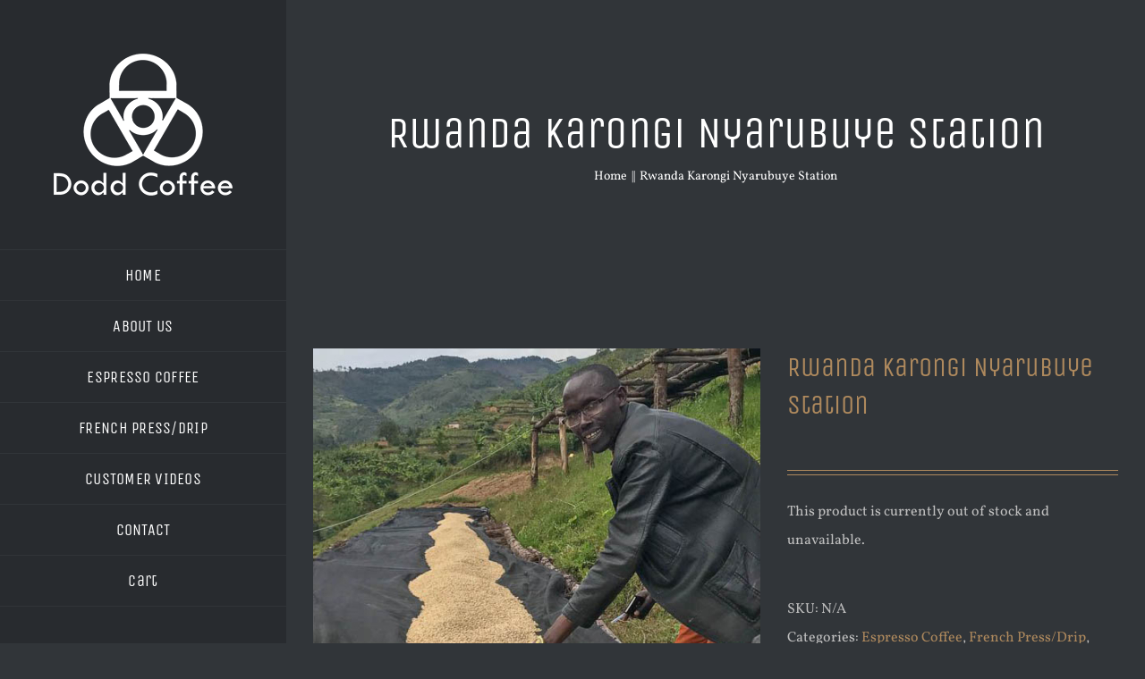

--- FILE ---
content_type: text/html; charset=UTF-8
request_url: https://www.doddcoffee.com/product/rwanda-karongi-nyarubuye-station-2/
body_size: 11077
content:
<!DOCTYPE html>
<html class="avada-html-layout-wide avada-html-header-position-left" lang="en-US" prefix="og: http://ogp.me/ns# fb: http://ogp.me/ns/fb#">
<head>
	<meta http-equiv="X-UA-Compatible" content="IE=edge" />
	<meta http-equiv="Content-Type" content="text/html; charset=utf-8"/>
	<meta name="viewport" content="width=device-width, initial-scale=1" />
	<title>Rwanda Karongi Nyarubuye Station &#8211; Dodd Coffee Company</title>
<meta name='robots' content='max-image-preview:large' />
<script>window._wca = window._wca || [];</script>
<link rel='dns-prefetch' href='//stats.wp.com' />
<link rel="alternate" type="application/rss+xml" title="Dodd Coffee Company &raquo; Feed" href="https://www.doddcoffee.com/feed/" />
<link rel="alternate" type="application/rss+xml" title="Dodd Coffee Company &raquo; Comments Feed" href="https://www.doddcoffee.com/comments/feed/" />
		
		
		
				
		<meta property="og:title" content="Rwanda Karongi Nyarubuye Station"/>
		<meta property="og:type" content="article"/>
		<meta property="og:url" content="https://www.doddcoffee.com/product/rwanda-karongi-nyarubuye-station-2/"/>
		<meta property="og:site_name" content="Dodd Coffee Company"/>
		<meta property="og:description" content="Farm Description
The Nyarubuye washing station site is located in Karongi, near the Nyarabuye National Forest. It&#039;s not far from other stations we buy from and as a newly built site, this is the first year we&#039;ve had the opportunity to buy their coffee. Altitude at the station is near 2000 meters, and the farmers in"/>

									<meta property="og:image" content="https://www.doddcoffee.com/wp-content/uploads/2022/10/dodd-coffee-rwanda-nyarubuye-station.jpg"/>
							<link rel='stylesheet' id='jetpack-videopress-video-block-view-css' href='https://www.doddcoffee.com/wp-content/plugins/jetpack/jetpack_vendor/automattic/jetpack-videopress/build/block-editor/blocks/video/view.css?minify=false&#038;ver=34ae973733627b74a14e' type='text/css' media='all' />
<link rel='stylesheet' id='mediaelement-css' href='https://www.doddcoffee.com/wp-includes/js/mediaelement/mediaelementplayer-legacy.min.css?ver=4.2.17' type='text/css' media='all' />
<link rel='stylesheet' id='wp-mediaelement-css' href='https://www.doddcoffee.com/wp-includes/js/mediaelement/wp-mediaelement.min.css?ver=6.3.1' type='text/css' media='all' />
<style id='woocommerce-inline-inline-css' type='text/css'>
.woocommerce form .form-row .required { visibility: visible; }
</style>
<link rel='stylesheet' id='fusion-dynamic-css-css' href='https://www.doddcoffee.com/wp-content/uploads/fusion-styles/e2f1e2f9c86cfb210d4b8b04be502271.min.css?ver=3.11.1' type='text/css' media='all' />
<link rel='stylesheet' id='jetpack_css-css' href='https://www.doddcoffee.com/wp-content/plugins/jetpack/css/jetpack.css?ver=12.4' type='text/css' media='all' />
<script type="text/template" id="tmpl-variation-template">
	<div class="woocommerce-variation-description">{{{ data.variation.variation_description }}}</div>
	<div class="woocommerce-variation-price">{{{ data.variation.price_html }}}</div>
	<div class="woocommerce-variation-availability">{{{ data.variation.availability_html }}}</div>
</script>
<script type="text/template" id="tmpl-unavailable-variation-template">
	<p>Sorry, this product is unavailable. Please choose a different combination.</p>
</script>
<script type='text/javascript' id='WCPAY_ASSETS-js-extra'>
/* <![CDATA[ */
var wcpayAssets = {"url":"https:\/\/www.doddcoffee.com\/wp-content\/plugins\/woocommerce-payments\/dist\/"};
/* ]]> */
</script>
<script defer type='text/javascript' src='https://stats.wp.com/s-202605.js' id='woocommerce-analytics-js'></script>
<link rel="https://api.w.org/" href="https://www.doddcoffee.com/wp-json/" /><link rel="alternate" type="application/json" href="https://www.doddcoffee.com/wp-json/wp/v2/product/1148" /><link rel="EditURI" type="application/rsd+xml" title="RSD" href="https://www.doddcoffee.com/xmlrpc.php?rsd" />
<meta name="generator" content="WordPress 6.3.1" />
<meta name="generator" content="WooCommerce 7.9.0" />
<link rel="canonical" href="https://www.doddcoffee.com/product/rwanda-karongi-nyarubuye-station-2/" />
<link rel='shortlink' href='https://www.doddcoffee.com/?p=1148' />
<link rel="alternate" type="application/json+oembed" href="https://www.doddcoffee.com/wp-json/oembed/1.0/embed?url=https%3A%2F%2Fwww.doddcoffee.com%2Fproduct%2Frwanda-karongi-nyarubuye-station-2%2F" />
<link rel="alternate" type="text/xml+oembed" href="https://www.doddcoffee.com/wp-json/oembed/1.0/embed?url=https%3A%2F%2Fwww.doddcoffee.com%2Fproduct%2Frwanda-karongi-nyarubuye-station-2%2F&#038;format=xml" />
<!-- Start Fluid Video Embeds Style Tag -->
<style type="text/css">
/* Fluid Video Embeds */
.fve-video-wrapper {
    position: relative;
    overflow: hidden;
    height: 0;
    background-color: transparent;
    padding-bottom: 56.25%;
    margin: 0.5em 0;
}
.fve-video-wrapper iframe,
.fve-video-wrapper object,
.fve-video-wrapper embed {
    position: absolute;
    display: block;
    top: 0;
    left: 0;
    width: 100%;
    height: 100%;
}
.fve-video-wrapper a.hyperlink-image {
    position: relative;
    display: none;
}
.fve-video-wrapper a.hyperlink-image img {
    position: relative;
    z-index: 2;
    width: 100%;
}
.fve-video-wrapper a.hyperlink-image .fve-play-button {
    position: absolute;
    left: 35%;
    top: 35%;
    right: 35%;
    bottom: 35%;
    z-index: 3;
    background-color: rgba(40, 40, 40, 0.75);
    background-size: 100% 100%;
    border-radius: 10px;
}
.fve-video-wrapper a.hyperlink-image:hover .fve-play-button {
    background-color: rgba(0, 0, 0, 0.85);
}
</style>
<!-- End Fluid Video Embeds Style Tag -->
	<style>img#wpstats{display:none}</style>
		<style type="text/css" id="css-fb-visibility">@media screen and (max-width: 640px){.fusion-no-small-visibility{display:none !important;}body .sm-text-align-center{text-align:center !important;}body .sm-text-align-left{text-align:left !important;}body .sm-text-align-right{text-align:right !important;}body .sm-flex-align-center{justify-content:center !important;}body .sm-flex-align-flex-start{justify-content:flex-start !important;}body .sm-flex-align-flex-end{justify-content:flex-end !important;}body .sm-mx-auto{margin-left:auto !important;margin-right:auto !important;}body .sm-ml-auto{margin-left:auto !important;}body .sm-mr-auto{margin-right:auto !important;}body .fusion-absolute-position-small{position:absolute;top:auto;width:100%;}.awb-sticky.awb-sticky-small{ position: sticky; top: var(--awb-sticky-offset,0); }}@media screen and (min-width: 641px) and (max-width: 1024px){.fusion-no-medium-visibility{display:none !important;}body .md-text-align-center{text-align:center !important;}body .md-text-align-left{text-align:left !important;}body .md-text-align-right{text-align:right !important;}body .md-flex-align-center{justify-content:center !important;}body .md-flex-align-flex-start{justify-content:flex-start !important;}body .md-flex-align-flex-end{justify-content:flex-end !important;}body .md-mx-auto{margin-left:auto !important;margin-right:auto !important;}body .md-ml-auto{margin-left:auto !important;}body .md-mr-auto{margin-right:auto !important;}body .fusion-absolute-position-medium{position:absolute;top:auto;width:100%;}.awb-sticky.awb-sticky-medium{ position: sticky; top: var(--awb-sticky-offset,0); }}@media screen and (min-width: 1025px){.fusion-no-large-visibility{display:none !important;}body .lg-text-align-center{text-align:center !important;}body .lg-text-align-left{text-align:left !important;}body .lg-text-align-right{text-align:right !important;}body .lg-flex-align-center{justify-content:center !important;}body .lg-flex-align-flex-start{justify-content:flex-start !important;}body .lg-flex-align-flex-end{justify-content:flex-end !important;}body .lg-mx-auto{margin-left:auto !important;margin-right:auto !important;}body .lg-ml-auto{margin-left:auto !important;}body .lg-mr-auto{margin-right:auto !important;}body .fusion-absolute-position-large{position:absolute;top:auto;width:100%;}.awb-sticky.awb-sticky-large{ position: sticky; top: var(--awb-sticky-offset,0); }}</style>	<noscript><style>.woocommerce-product-gallery{ opacity: 1 !important; }</style></noscript>
	<link rel="icon" href="https://www.doddcoffee.com/wp-content/uploads/2020/04/cropped-dodd-coffee-favicon-32x32.jpg" sizes="32x32" />
<link rel="icon" href="https://www.doddcoffee.com/wp-content/uploads/2020/04/cropped-dodd-coffee-favicon-192x192.jpg" sizes="192x192" />
<link rel="apple-touch-icon" href="https://www.doddcoffee.com/wp-content/uploads/2020/04/cropped-dodd-coffee-favicon-180x180.jpg" />
<meta name="msapplication-TileImage" content="https://www.doddcoffee.com/wp-content/uploads/2020/04/cropped-dodd-coffee-favicon-270x270.jpg" />
		<script type="text/javascript">
			var doc = document.documentElement;
			doc.setAttribute( 'data-useragent', navigator.userAgent );
		</script>
		
	</head>

<body class="product-template-default single single-product postid-1148 theme-doddcoffee woocommerce woocommerce-page woocommerce-no-js fusion-image-hovers fusion-pagination-sizing fusion-button_type-flat fusion-button_span-yes fusion-button_gradient-linear avada-image-rollover-circle-yes avada-image-rollover-yes avada-image-rollover-direction-left awbh-left fusion-body ltr no-tablet-sticky-header no-mobile-sticky-header fusion-disable-outline fusion-sub-menu-fade mobile-logo-pos-center layout-wide-mode avada-has-boxed-modal-shadow-none layout-scroll-offset-full avada-has-zero-margin-offset-top side-header side-header-left menu-text-align-center fusion-woo-product-design-classic fusion-woo-shop-page-columns-4 fusion-woo-related-columns-4 fusion-woo-archive-page-columns-3 avada-has-woo-gallery-disabled woo-sale-badge-circle woo-outofstock-badge-top_bar mobile-menu-design-modern fusion-show-pagination-text fusion-header-layout-v1 avada-responsive avada-footer-fx-none avada-menu-highlight-style-bar fusion-search-form-classic fusion-main-menu-search-dropdown fusion-avatar-square avada-dropdown-styles avada-blog-layout-timeline avada-blog-archive-layout-timeline avada-header-shadow-no avada-menu-icon-position-left avada-has-megamenu-shadow avada-has-mainmenu-dropdown-divider avada-has-pagetitle-bg-full avada-has-100-footer avada-has-breadcrumb-mobile-hidden avada-has-titlebar-bar_and_content avada-has-pagination-padding avada-flyout-menu-direction-fade avada-ec-views-v1" data-awb-post-id="1148">
		<a class="skip-link screen-reader-text" href="#content">Skip to content</a>

	<div id="boxed-wrapper">
		
		<div id="wrapper" class="fusion-wrapper">
			<div id="home" style="position:relative;top:-1px;"></div>
												<div class="fusion-tb-header" id="side-header"><div class="fusion-sticky-container awb-sticky-content side-header-wrapper" data-sticky-large-visibility="1" ><div class="fusion-fullwidth fullwidth-box fusion-builder-row-1 fusion-flex-container nonhundred-percent-fullwidth non-hundred-percent-height-scrolling fusion-custom-z-index" style="--awb-border-radius-top-left:0px;--awb-border-radius-top-right:0px;--awb-border-radius-bottom-right:0px;--awb-border-radius-bottom-left:0px;--awb-z-index:9999;--awb-padding-top:0px;--awb-padding-right:0px;--awb-padding-bottom:0px;--awb-padding-left:0px;--awb-padding-top-medium:15px;--awb-padding-right-medium:25px;--awb-padding-bottom-medium:15px;--awb-padding-left-medium:25px;--awb-background-color:hsla(var(--awb-color7-h),var(--awb-color7-s),calc(var(--awb-color7-l) - 4%),var(--awb-color7-a));--awb-flex-wrap:wrap;" ><div class="fusion-builder-row fusion-row fusion-flex-align-items-center fusion-flex-content-wrap" style="max-width:1216.8px;margin-left: calc(-4% / 2 );margin-right: calc(-4% / 2 );"><div class="fusion-layout-column fusion_builder_column fusion-builder-column-0 fusion_builder_column_1_1 1_1 fusion-flex-column fusion-no-small-visibility fusion-no-medium-visibility" style="--awb-padding-top:60px;--awb-padding-right:60px;--awb-padding-bottom:60px;--awb-padding-left:60px;--awb-bg-size:cover;--awb-border-color:var(--awb-color7);--awb-border-bottom:1px;--awb-border-style:solid;--awb-width-large:100%;--awb-margin-top-large:0px;--awb-spacing-right-large:1.92%;--awb-margin-bottom-large:0px;--awb-spacing-left-large:1.92%;--awb-width-medium:100%;--awb-order-medium:0;--awb-spacing-right-medium:1.92%;--awb-spacing-left-medium:1.92%;--awb-width-small:100%;--awb-order-small:0;--awb-spacing-right-small:1.92%;--awb-spacing-left-small:1.92%;"><div class="fusion-column-wrapper fusion-column-has-shadow fusion-flex-justify-content-flex-start fusion-content-layout-column"><div class="fusion-image-element md-text-align-left sm-text-align-left" style="text-align:center;--awb-max-width:200px;--awb-caption-title-font-family:var(--h2_typography-font-family);--awb-caption-title-font-weight:var(--h2_typography-font-weight);--awb-caption-title-font-style:var(--h2_typography-font-style);--awb-caption-title-size:var(--h2_typography-font-size);--awb-caption-title-transform:var(--h2_typography-text-transform);--awb-caption-title-line-height:var(--h2_typography-line-height);--awb-caption-title-letter-spacing:var(--h2_typography-letter-spacing);"><span class=" fusion-imageframe imageframe-none imageframe-1 hover-type-none"><a class="fusion-no-lightbox" href="https://www.doddcoffee.com/" target="_self" aria-label="new logo white 200"><img decoding="async" width="200" height="159" src="https://www.doddcoffee.com/wp-content/uploads/2022/10/new-logo-white-200.png" alt class="img-responsive wp-image-6136 disable-lazyload"/></a></span></div></div></div><div class="fusion-layout-column fusion_builder_column fusion-builder-column-1 fusion_builder_column_1_1 1_1 fusion-flex-column fusion-no-large-visibility" style="--awb-padding-top:0px;--awb-padding-right:0px;--awb-padding-bottom:0px;--awb-padding-left:0px;--awb-bg-size:cover;--awb-width-large:100%;--awb-margin-top-large:0px;--awb-spacing-right-large:1.92%;--awb-margin-bottom-large:0px;--awb-spacing-left-large:1.92%;--awb-width-medium:75%;--awb-order-medium:0;--awb-spacing-right-medium:2.56%;--awb-spacing-left-medium:2.56%;--awb-width-small:75%;--awb-order-small:0;--awb-spacing-right-small:2.56%;--awb-spacing-left-small:2.56%;"><div class="fusion-column-wrapper fusion-column-has-shadow fusion-flex-justify-content-flex-start fusion-content-layout-column"><div class="fusion-image-element md-text-align-left sm-text-align-left" style="text-align:center;--awb-max-width:200px;--awb-caption-title-font-family:var(--h2_typography-font-family);--awb-caption-title-font-weight:var(--h2_typography-font-weight);--awb-caption-title-font-style:var(--h2_typography-font-style);--awb-caption-title-size:var(--h2_typography-font-size);--awb-caption-title-transform:var(--h2_typography-text-transform);--awb-caption-title-line-height:var(--h2_typography-line-height);--awb-caption-title-letter-spacing:var(--h2_typography-letter-spacing);"><span class=" fusion-imageframe imageframe-none imageframe-2 hover-type-none"><a class="fusion-no-lightbox" href="https://www.doddcoffee.com/" target="_self" aria-label="new logo white 200"><img decoding="async" width="200" height="159" src="https://www.doddcoffee.com/wp-content/uploads/2022/10/new-logo-white-200.png" alt class="img-responsive wp-image-6136 disable-lazyload"/></a></span></div></div></div><div class="fusion-layout-column fusion_builder_column fusion-builder-column-2 fusion_builder_column_1_1 1_1 fusion-flex-column" style="--awb-padding-top:0px;--awb-padding-right:0px;--awb-padding-bottom:0px;--awb-padding-left:0px;--awb-bg-size:cover;--awb-border-color:var(--awb-color7);--awb-border-style:solid;--awb-width-large:100%;--awb-margin-top-large:0px;--awb-spacing-right-large:1.92%;--awb-margin-bottom-large:0px;--awb-spacing-left-large:1.92%;--awb-width-medium:25%;--awb-order-medium:0;--awb-spacing-right-medium:7.68%;--awb-spacing-left-medium:7.68%;--awb-width-small:25%;--awb-order-small:0;--awb-spacing-right-small:7.68%;--awb-spacing-left-small:7.68%;"><div class="fusion-column-wrapper fusion-column-has-shadow fusion-flex-justify-content-flex-start fusion-content-layout-column"><nav class="awb-menu awb-menu_column awb-menu_em-hover mobile-mode-collapse-to-button awb-menu_icons-left awb-menu_dc-yes mobile-trigger-fullwidth-off awb-menu_mobile-toggle awb-menu_indent-center mobile-size-full-absolute loading mega-menu-loading awb-menu_desktop awb-menu_dropdown awb-menu_expand-right awb-menu_transition-fade" style="--awb-font-size:18px;--awb-text-transform:var(--awb-typography3-text-transform);--awb-gap:0px;--awb-justify-content:center;--awb-items-padding-top:10px;--awb-items-padding-right:60px;--awb-items-padding-bottom:10px;--awb-items-padding-left:60px;--awb-border-color:var(--awb-color7);--awb-border-bottom:1px;--awb-color:var(--awb-color1);--awb-letter-spacing:var(--awb-typography3-letter-spacing);--awb-active-color:var(--awb-color4);--awb-active-border-bottom:1px;--awb-active-border-color:var(--awb-color7);--awb-submenu-sep-color:rgba(255,255,255,0);--awb-submenu-border-radius-top-left:3px;--awb-submenu-border-radius-top-right:3px;--awb-submenu-border-radius-bottom-right:3px;--awb-submenu-border-radius-bottom-left:3px;--awb-submenu-active-bg:var(--awb-color4);--awb-submenu-active-color:var(--awb-color1);--awb-submenu-text-transform:none;--awb-icons-color:var(--awb-color1);--awb-main-justify-content:center;--awb-mobile-nav-button-align-hor:flex-end;--awb-mobile-nav-items-height:75;--awb-mobile-active-bg:var(--awb-color4);--awb-mobile-active-color:var(--awb-color1);--awb-mobile-trigger-font-size:40px;--awb-trigger-padding-top:0px;--awb-trigger-padding-right:0px;--awb-trigger-padding-bottom:0px;--awb-trigger-padding-left:0px;--awb-mobile-trigger-color:var(--awb-color1);--awb-mobile-trigger-background-color:rgba(255,255,255,0);--awb-mobile-nav-trigger-bottom-margin:35px;--awb-mobile-sep-color:hsla(var(--awb-color3-h),var(--awb-color3-s),calc( var(--awb-color3-l) + 13% ),var(--awb-color3-a));--awb-mobile-justify:center;--awb-mobile-caret-left:auto;--awb-mobile-caret-right:0;--awb-box-shadow:0px 5px 10px 0px var(--awb-color2);;--awb-fusion-font-family-typography:var(--awb-typography3-font-family);--awb-fusion-font-weight-typography:var(--awb-typography3-font-weight);--awb-fusion-font-style-typography:var(--awb-typography3-font-style);--awb-fusion-font-family-submenu-typography:inherit;--awb-fusion-font-style-submenu-typography:normal;--awb-fusion-font-weight-submenu-typography:400;--awb-fusion-font-family-mobile-typography:inherit;--awb-fusion-font-style-mobile-typography:normal;--awb-fusion-font-weight-mobile-typography:400;" aria-label="Menu" data-breakpoint="1024" data-count="0" data-transition-type="fade" data-transition-time="300"><button type="button" class="awb-menu__m-toggle awb-menu__m-toggle_no-text" aria-expanded="false" aria-controls="menu-cleaning-services-main-menu"><span class="awb-menu__m-toggle-inner"><span class="collapsed-nav-text"><span class="screen-reader-text">Toggle Navigation</span></span><span class="awb-menu__m-collapse-icon awb-menu__m-collapse-icon_no-text"><span class="awb-menu__m-collapse-icon-open awb-menu__m-collapse-icon-open_no-text cafe-menu"></span><span class="awb-menu__m-collapse-icon-close awb-menu__m-collapse-icon-close_no-text cafe-close"></span></span></span></button><ul id="menu-main-menu" class="fusion-menu awb-menu__main-ul awb-menu__main-ul_column"><li  id="menu-item-6175"  class="menu-item menu-item-type-post_type menu-item-object-page menu-item-home menu-item-6175 awb-menu__li awb-menu__main-li awb-menu__main-li_regular"  data-item-id="6175"><span class="awb-menu__main-background-default awb-menu__main-background-default_fade"></span><span class="awb-menu__main-background-active awb-menu__main-background-active_fade"></span><a  href="https://www.doddcoffee.com/" class="awb-menu__main-a awb-menu__main-a_regular"><span class="menu-text">HOME</span></a></li><li  id="menu-item-6152"  class="menu-item menu-item-type-post_type menu-item-object-page menu-item-6152 awb-menu__li awb-menu__main-li awb-menu__main-li_regular"  data-item-id="6152"><span class="awb-menu__main-background-default awb-menu__main-background-default_fade"></span><span class="awb-menu__main-background-active awb-menu__main-background-active_fade"></span><a  href="https://www.doddcoffee.com/about-us/" class="awb-menu__main-a awb-menu__main-a_regular"><span class="menu-text">ABOUT US</span></a></li><li  id="menu-item-6154"  class="menu-item menu-item-type-custom menu-item-object-custom menu-item-6154 awb-menu__li awb-menu__main-li awb-menu__main-li_regular"  data-item-id="6154"><span class="awb-menu__main-background-default awb-menu__main-background-default_fade"></span><span class="awb-menu__main-background-active awb-menu__main-background-active_fade"></span><a  href="https://www.doddcoffee.com/product-category/single-origin-coffee/espresso-coffee/" class="awb-menu__main-a awb-menu__main-a_regular"><span class="menu-text">ESPRESSO COFFEE</span></a></li><li  id="menu-item-6155"  class="menu-item menu-item-type-custom menu-item-object-custom menu-item-6155 awb-menu__li awb-menu__main-li awb-menu__main-li_regular"  data-item-id="6155"><span class="awb-menu__main-background-default awb-menu__main-background-default_fade"></span><span class="awb-menu__main-background-active awb-menu__main-background-active_fade"></span><a  href="https://www.doddcoffee.com/product-category/single-origin-coffee/french-press-drip/" class="awb-menu__main-a awb-menu__main-a_regular"><span class="menu-text">FRENCH PRESS/DRIP</span></a></li><li  id="menu-item-6176"  class="menu-item menu-item-type-post_type menu-item-object-page menu-item-6176 awb-menu__li awb-menu__main-li awb-menu__main-li_regular"  data-item-id="6176"><span class="awb-menu__main-background-default awb-menu__main-background-default_fade"></span><span class="awb-menu__main-background-active awb-menu__main-background-active_fade"></span><a  href="https://www.doddcoffee.com/customer-videos/" class="awb-menu__main-a awb-menu__main-a_regular"><span class="menu-text">CUSTOMER VIDEOS</span></a></li><li  id="menu-item-6153"  class="menu-item menu-item-type-post_type menu-item-object-page menu-item-6153 awb-menu__li awb-menu__main-li awb-menu__main-li_regular"  data-item-id="6153"><span class="awb-menu__main-background-default awb-menu__main-background-default_fade"></span><span class="awb-menu__main-background-active awb-menu__main-background-active_fade"></span><a  href="https://www.doddcoffee.com/contact/" class="awb-menu__main-a awb-menu__main-a_regular"><span class="menu-text">CONTACT</span></a></li><li  id="menu-item-6191"  class="menu-item menu-item-type-post_type menu-item-object-page menu-item-6191 awb-menu__li awb-menu__main-li awb-menu__main-li_regular"  data-item-id="6191"><span class="awb-menu__main-background-default awb-menu__main-background-default_fade"></span><span class="awb-menu__main-background-active awb-menu__main-background-active_fade"></span><a  href="https://www.doddcoffee.com/cart/" class="awb-menu__main-a awb-menu__main-a_regular"><span class="menu-text">Cart</span></a></li></ul></nav></div></div><div class="fusion-layout-column fusion_builder_column fusion-builder-column-3 fusion_builder_column_1_1 1_1 fusion-flex-column fusion-no-small-visibility fusion-no-medium-visibility" style="--awb-padding-top:12vh;--awb-padding-bottom:12vh;--awb-bg-size:cover;--awb-width-large:100%;--awb-margin-top-large:0px;--awb-spacing-right-large:1.92%;--awb-margin-bottom-large:0px;--awb-spacing-left-large:1.92%;--awb-width-medium:100%;--awb-order-medium:0;--awb-spacing-right-medium:1.92%;--awb-spacing-left-medium:1.92%;--awb-width-small:100%;--awb-order-small:0;--awb-spacing-right-small:1.92%;--awb-spacing-left-small:1.92%;"><div class="fusion-column-wrapper fusion-column-has-shadow fusion-flex-justify-content-flex-start fusion-content-layout-column"><div class="fusion-social-links fusion-social-links-1" style="--awb-margin-top:0px;--awb-margin-right:0px;--awb-margin-bottom:0px;--awb-margin-left:0px;--awb-alignment:center;--awb-box-border-top:0px;--awb-box-border-right:0px;--awb-box-border-bottom:0px;--awb-box-border-left:0px;--awb-icon-colors-hover:var(--awb-color1);--awb-box-colors-hover:var(--awb-color7);--awb-box-border-color:var(--awb-color3);--awb-box-border-color-hover:var(--awb-color4);"><div class="fusion-social-networks boxed-icons color-type-custom"><div class="fusion-social-networks-wrapper"><a class="fusion-social-network-icon fusion-tooltip fusion-facebook awb-icon-facebook" style="color:var(--awb-color6);font-size:18px;width:18px;background-color:var(--awb-color7);border-color:var(--awb-color7);border-radius:50%;" data-placement="top" data-title="Facebook" data-toggle="tooltip" title="Facebook" aria-label="facebook" target="_blank" rel="noopener noreferrer" href="https://www.facebook.com/DoddCoffee/"></a><a class="fusion-social-network-icon fusion-tooltip fusion-instagram awb-icon-instagram" style="color:var(--awb-color6);font-size:18px;width:18px;background-color:var(--awb-color7);border-color:var(--awb-color7);border-radius:50%;" data-placement="top" data-title="Instagram" data-toggle="tooltip" title="Instagram" aria-label="instagram" target="_blank" rel="noopener noreferrer" href="https://www.instagram.com/doddcoffee/"></a><a class="fusion-social-network-icon fusion-tooltip fusion-youtube awb-icon-youtube" style="color:var(--awb-color6);font-size:18px;width:18px;background-color:var(--awb-color7);border-color:var(--awb-color7);border-radius:50%;" data-placement="top" data-title="YouTube" data-toggle="tooltip" title="YouTube" aria-label="youtube" target="_blank" rel="noopener noreferrer" href="https://www.youtube.com/user/DoddCoffee"></a></div></div></div></div></div></div></div>
</div></div>		<div id="sliders-container" class="fusion-slider-visibility">
					</div>
											
			<section class="avada-page-titlebar-wrapper" aria-label="Page Title Bar">
	<div class="fusion-page-title-bar fusion-page-title-bar-none fusion-page-title-bar-center">
		<div class="fusion-page-title-row">
			<div class="fusion-page-title-wrapper">
				<div class="fusion-page-title-captions">

																							<h1 class="entry-title">Rwanda Karongi Nyarubuye Station</h1>

											
																		<div class="fusion-page-title-secondary">
								<nav class="fusion-breadcrumbs" ara-label="Breadcrumb"><ol class="awb-breadcrumb-list"><li class="fusion-breadcrumb-item awb-breadcrumb-sep" ><a href="https://www.doddcoffee.com" class="fusion-breadcrumb-link"><span >Home</span></a></li><li class="fusion-breadcrumb-item"  aria-current="page"><span  class="breadcrumb-leaf">Rwanda Karongi Nyarubuye Station</span></li></ol></nav>							</div>
											
				</div>

				
			</div>
		</div>
	</div>
</section>

						<main id="main" class="clearfix ">
				<div class="fusion-row" style="">

			<div class="woocommerce-container">
			<section id="content" class="" style="width: 100%;">
		
					
			<div class="woocommerce-notices-wrapper"></div><div id="product-1148" class="product type-product post-1148 status-publish first outofstock product_cat-espresso-coffee product_cat-french-press-drip product_cat-single-origin-coffee has-post-thumbnail purchasable product-type-variable product-grid-view">

	<div class="avada-single-product-gallery-wrapper avada-product-images-global avada-product-images-thumbnails-bottom">
<div class="woocommerce-product-gallery woocommerce-product-gallery--with-images woocommerce-product-gallery--columns-4 images avada-product-gallery" data-columns="4" style="opacity: 0; transition: opacity .25s ease-in-out;">
	<div class="woocommerce-product-gallery__wrapper">
		<div data-thumb="https://www.doddcoffee.com/wp-content/uploads/2022/10/dodd-coffee-rwanda-nyarubuye-station-200x200.jpg" data-thumb-alt="" class="woocommerce-product-gallery__image"><a href="https://www.doddcoffee.com/wp-content/uploads/2022/10/dodd-coffee-rwanda-nyarubuye-station.jpg"><img width="561" height="561" src="https://www.doddcoffee.com/wp-content/uploads/2022/10/dodd-coffee-rwanda-nyarubuye-station.jpg" class="wp-post-image lazyload" alt="" decoding="async" title="dodd-coffee-rwanda-nyarubuye-station.jpg" data-caption="" data-src="https://www.doddcoffee.com/wp-content/uploads/2022/10/dodd-coffee-rwanda-nyarubuye-station.jpg" data-large_image="https://www.doddcoffee.com/wp-content/uploads/2022/10/dodd-coffee-rwanda-nyarubuye-station.jpg" data-large_image_width="561" data-large_image_height="561" srcset="data:image/svg+xml,%3Csvg%20xmlns%3D%27http%3A%2F%2Fwww.w3.org%2F2000%2Fsvg%27%20width%3D%27561%27%20height%3D%27561%27%20viewBox%3D%270%200%20561%20561%27%3E%3Crect%20width%3D%27561%27%20height%3D%27561%27%20fill-opacity%3D%220%22%2F%3E%3C%2Fsvg%3E" data-orig-src="https://www.doddcoffee.com/wp-content/uploads/2022/10/dodd-coffee-rwanda-nyarubuye-station.jpg" data-srcset="https://www.doddcoffee.com/wp-content/uploads/2022/10/dodd-coffee-rwanda-nyarubuye-station-66x66.jpg 66w, https://www.doddcoffee.com/wp-content/uploads/2022/10/dodd-coffee-rwanda-nyarubuye-station-150x150.jpg 150w, https://www.doddcoffee.com/wp-content/uploads/2022/10/dodd-coffee-rwanda-nyarubuye-station-200x200.jpg 200w, https://www.doddcoffee.com/wp-content/uploads/2022/10/dodd-coffee-rwanda-nyarubuye-station-300x300.jpg 300w, https://www.doddcoffee.com/wp-content/uploads/2022/10/dodd-coffee-rwanda-nyarubuye-station-400x400.jpg 400w, https://www.doddcoffee.com/wp-content/uploads/2022/10/dodd-coffee-rwanda-nyarubuye-station-500x500.jpg 500w, https://www.doddcoffee.com/wp-content/uploads/2022/10/dodd-coffee-rwanda-nyarubuye-station.jpg 561w" data-sizes="auto" /></a><a class="avada-product-gallery-lightbox-trigger" href="https://www.doddcoffee.com/wp-content/uploads/2022/10/dodd-coffee-rwanda-nyarubuye-station.jpg" data-rel="iLightbox[]" alt="" data-title="dodd-coffee-rwanda-nyarubuye-station.jpg" title="dodd-coffee-rwanda-nyarubuye-station.jpg" data-caption=""></a></div>	</div>
</div>
</div>

	<div class="summary entry-summary">
		<div class="summary-container"><h2 itemprop="name" class="product_title entry-title">Rwanda Karongi Nyarubuye Station</h2>
<p class="price"></p>
<div class="avada-availability">
	<p class="stock out-of-stock">Out of stock</p></div>
<div class="product-border fusion-separator sep-"></div>

<form class="variations_form cart" action="https://www.doddcoffee.com/product/rwanda-karongi-nyarubuye-station-2/" method="post" enctype='multipart/form-data' data-product_id="1148" data-product_variations="[]">
	
			<p class="stock out-of-stock">This product is currently out of stock and unavailable.</p>
	
	</form>

<div id="payment-method-message"></div><p class="first-payment-date"><small></small></p><div class="product_meta">

	
	
		<span class="sku_wrapper">SKU: <span class="sku">N/A</span></span>

	
	<span class="posted_in">Categories: <a href="https://www.doddcoffee.com/product-category/single-origin-coffee/espresso-coffee/" rel="tag">Espresso Coffee</a>, <a href="https://www.doddcoffee.com/product-category/single-origin-coffee/french-press-drip/" rel="tag">French Press/Drip</a>, <a href="https://www.doddcoffee.com/product-category/single-origin-coffee/" rel="tag">Single Origin Coffee</a></span>
	
	
</div>
</div>	</div>

	
	<div class="woocommerce-tabs wc-tabs-wrapper">
		<ul class="tabs wc-tabs" role="tablist">
							<li class="description_tab" id="tab-title-description" role="tab" aria-controls="tab-description">
					<a href="#tab-description">
						Description					</a>
				</li>
							<li class="additional_information_tab" id="tab-title-additional_information" role="tab" aria-controls="tab-additional_information">
					<a href="#tab-additional_information">
						Additional information					</a>
				</li>
					</ul>
					<div class="woocommerce-Tabs-panel woocommerce-Tabs-panel--description panel entry-content wc-tab" id="tab-description" role="tabpanel" aria-labelledby="tab-title-description">
				
<div class="post-content">
		  <h3 class="fusion-woocommerce-tab-title">Description</h3>
	
	<h3>Farm Description</h3>
<p>The Nyarubuye washing station site is located in Karongi, near the Nyarabuye National Forest. It&#8217;s not far from other stations we buy from and as a newly built site, this is the first year we&#8217;ve had the opportunity to buy their coffee. Altitude at the station is near 2000 meters, and the farmers in the surrounding growing areas have coffee planted much higher. Like much of Rwanda, the coffee is Bourbon, and the station employs double fermentation, which lends to this fairly refined cup. The coffee is hand sorted all along the way too &#8211; starting with whole cherry, then wet parchment where certain defects are easiest to spot, then the dry parchment &#8211; which also helps to produce an amazingly consistent coffee from one cup to the next.</p>
<h3>Cupping Notes</h3>
<p>The dry fragrance of Nyarubuye Station has dark brown cane sugar sweetness, that when adding hot water culminates in a brown sugar cookie aroma. The coffee exhibits a sound base of dark sugary sweetness from aromatics on into the brewed coffee, one that translates best in middle roasting. My drip roast had a flavor of almond brittle candy (heavier on the toffee than nut), along with a creamy caramel pudding note. Hints of roasted barley and cardamom spice come up after the coffee cools a bit, as well as an aromatic woodiness, but these are more background finishing accents than focal points. Espresso roasts see a balanced interplay of caramel and cocoa powder flavors come together, and are bolstered by weightier body than my lighter roasts. Overall, sweet and bittering coffee flavors are the most balanced in the drip coffee.</p>
</div>
			</div>
					<div class="woocommerce-Tabs-panel woocommerce-Tabs-panel--additional_information panel entry-content wc-tab" id="tab-additional_information" role="tabpanel" aria-labelledby="tab-title-additional_information">
				
	<h3 class="fusion-woocommerce-tab-title">Additional information</h3>

<table class="woocommerce-product-attributes shop_attributes">
			<tr class="woocommerce-product-attributes-item woocommerce-product-attributes-item--attribute_pa_roast-type">
			<th class="woocommerce-product-attributes-item__label">Roast Type</th>
			<td class="woocommerce-product-attributes-item__value"><p>Espresso, French Press/Drip</p>
</td>
		</tr>
	</table>
			</div>
		
			</div>

<div class="fusion-clearfix"></div>

		<ul class="social-share clearfix">
		<li class="facebook">
			<a class="fusion-facebook-sharer-icon" href="https://www.facebook.com/sharer.php?u=https%3A%2F%2Fwww.doddcoffee.com%2Fproduct%2Frwanda-karongi-nyarubuye-station-2%2F" target="_blank" rel="noopener noreferrer">
				<i class="fontawesome-icon medium circle-yes awb-icon-facebook" aria-hidden="true"></i>
				<div class="fusion-woo-social-share-text">
					<span>Share On Facebook</span>
				</div>
			</a>
		</li>
		<li class="twitter">
			<a href="https://twitter.com/share?text=Rwanda Karongi Nyarubuye Station&amp;url=https%3A%2F%2Fwww.doddcoffee.com%2Fproduct%2Frwanda-karongi-nyarubuye-station-2%2F" target="_blank" rel="noopener noreferrer">
				<i class="fontawesome-icon medium circle-yes awb-icon-twitter" aria-hidden="true"></i>
				<div class="fusion-woo-social-share-text">
					<span>Tweet This Product</span>
				</div>
			</a>
		</li>
		<li class="pinterest">
						<a href="http://pinterest.com/pin/create/button/?url=https%3A%2F%2Fwww.doddcoffee.com%2Fproduct%2Frwanda-karongi-nyarubuye-station-2%2F&amp;description=Rwanda%20Karongi%20Nyarubuye%20Station&amp;media=https%3A%2F%2Fwww.doddcoffee.com%2Fwp-content%2Fuploads%2F2022%2F10%2Fdodd-coffee-rwanda-nyarubuye-station.jpg" target="_blank" rel="noopener noreferrer">
				<i class="fontawesome-icon medium circle-yes awb-icon-pinterest" aria-hidden="true"></i>
				<div class="fusion-woo-social-share-text">
					<span>Pin This Product</span>
				</div>
			</a>
		</li>
		<li class="email">
			<a href="mailto:?subject=Rwanda%20Karongi%20Nyarubuye%20Station&body=https://www.doddcoffee.com/product/rwanda-karongi-nyarubuye-station-2/" target="_blank" rel="noopener noreferrer">
				<i class="fontawesome-icon medium circle-yes awb-icon-mail" aria-hidden="true"></i>
				<div class="fusion-woo-social-share-text">
					<span>Email This Product</span>
				</div>
			</a>
		</li>
	</ul>
<div class="fusion-clearfix"></div>
	<section class="related products">

					<h2>Related products</h2>
				
		<ul class="products clearfix products-4">

			
					<li class="product type-product post-1242 status-publish first instock product_cat-espresso-coffee product_cat-french-press-drip product_cat-single-origin-coffee has-post-thumbnail purchasable product-type-variable product-grid-view">
	<div class="fusion-product-wrapper">
<a href="https://www.doddcoffee.com/product/colombia-inza-veredas-vecinas-3/" class="product-images" aria-label="Colombia Inzá Veredas Vecinas">

<div class="featured-image">
		<img width="500" height="500" src="https://www.doddcoffee.com/wp-content/uploads/2022/10/dodd-coffee-colombia-inza-veredas-vecinas-2-500x500.jpg" class="attachment-woocommerce_thumbnail size-woocommerce_thumbnail lazyload wp-post-image" alt="" decoding="async" fetchpriority="high" srcset="data:image/svg+xml,%3Csvg%20xmlns%3D%27http%3A%2F%2Fwww.w3.org%2F2000%2Fsvg%27%20width%3D%27600%27%20height%3D%27600%27%20viewBox%3D%270%200%20600%20600%27%3E%3Crect%20width%3D%27600%27%20height%3D%27600%27%20fill-opacity%3D%220%22%2F%3E%3C%2Fsvg%3E" data-orig-src="https://www.doddcoffee.com/wp-content/uploads/2022/10/dodd-coffee-colombia-inza-veredas-vecinas-2-500x500.jpg" data-srcset="https://www.doddcoffee.com/wp-content/uploads/2022/10/dodd-coffee-colombia-inza-veredas-vecinas-2-66x66.jpg 66w, https://www.doddcoffee.com/wp-content/uploads/2022/10/dodd-coffee-colombia-inza-veredas-vecinas-2-150x150.jpg 150w, https://www.doddcoffee.com/wp-content/uploads/2022/10/dodd-coffee-colombia-inza-veredas-vecinas-2-200x200.jpg 200w, https://www.doddcoffee.com/wp-content/uploads/2022/10/dodd-coffee-colombia-inza-veredas-vecinas-2-300x300.jpg 300w, https://www.doddcoffee.com/wp-content/uploads/2022/10/dodd-coffee-colombia-inza-veredas-vecinas-2-400x400.jpg 400w, https://www.doddcoffee.com/wp-content/uploads/2022/10/dodd-coffee-colombia-inza-veredas-vecinas-2-500x500.jpg 500w, https://www.doddcoffee.com/wp-content/uploads/2022/10/dodd-coffee-colombia-inza-veredas-vecinas-2.jpg 600w" data-sizes="auto" />
						<div class="cart-loading"><i class="awb-icon-spinner" aria-hidden="true"></i></div>
			</div>
</a>
<div class="fusion-product-content">
	<div class="product-details">
		<div class="product-details-container">
<h3 class="product-title">
	<a href="https://www.doddcoffee.com/product/colombia-inza-veredas-vecinas-3/">
		Colombia Inzá Veredas Vecinas	</a>
</h3>
<div class="fusion-price-rating">

	<span class="price"><span class="woocommerce-Price-amount amount"><bdi><span class="woocommerce-Price-currencySymbol">&#36;</span>15.00</bdi></span></span>
		</div>
	</div>
</div>


	<div class="product-buttons">
		<div class="fusion-content-sep sep-double sep-solid"></div>
		<div class="product-buttons-container clearfix">
<a href="https://www.doddcoffee.com/product/colombia-inza-veredas-vecinas-3/" data-quantity="1" class="button product_type_variable add_to_cart_button" data-product_id="1242" data-product_sku="" aria-label="Select options for &ldquo;Colombia Inzá Veredas Vecinas&rdquo;" rel="nofollow">Select options</a>
<a href="https://www.doddcoffee.com/product/colombia-inza-veredas-vecinas-3/" class="show_details_button">
	Details</a>


	</div>
	</div>

	</div> </div>
</li>

			
		</ul>

	</section>
	</div>


		
	
	</section>
</div>

	
						<div class="fusion-woocommerce-quick-view-overlay"></div>
<div class="fusion-woocommerce-quick-view-container quick-view woocommerce">
	<script type="text/javascript">
		var quickViewNonce =  '24e8824205';
	</script>

	<div class="fusion-wqv-close">
		<button type="button"><span class="screen-reader-text">Close product quick view</span>&times;</button>
	</div>

	<div class="fusion-wqv-loader product">
		<h2 class="product_title entry-title">Title</h2>
		<div class="fusion-price-rating">
			<div class="price"></div>
			<div class="star-rating"></div>
		</div>
		<div class="fusion-slider-loading"></div>
	</div>

	<div class="fusion-wqv-preview-image"></div>

	<div class="fusion-wqv-content">
		<div class="product">
			<div class="woocommerce-product-gallery"></div>

			<div class="summary entry-summary scrollable">
				<div class="summary-content"></div>
			</div>
		</div>
	</div>
</div>

					</div>  <!-- fusion-row -->
				</main>  <!-- #main -->
				
				
								
					<div class="fusion-tb-footer fusion-footer"><div class="fusion-footer-widget-area fusion-widget-area"><div class="fusion-fullwidth fullwidth-box fusion-builder-row-2 fusion-flex-container nonhundred-percent-fullwidth non-hundred-percent-height-scrolling" style="--link_hover_color: var(--awb-color4);--link_color: var(--awb-color1);--awb-border-radius-top-left:0px;--awb-border-radius-top-right:0px;--awb-border-radius-bottom-right:0px;--awb-border-radius-bottom-left:0px;--awb-padding-top:0px;--awb-padding-bottom:60px;--awb-flex-wrap:wrap;" ><div class="fusion-builder-row fusion-row fusion-flex-align-items-center fusion-flex-content-wrap" style="max-width:1216.8px;margin-left: calc(-4% / 2 );margin-right: calc(-4% / 2 );"><div class="fusion-layout-column fusion_builder_column fusion-builder-column-4 fusion_builder_column_3_4 3_4 fusion-flex-column" style="--awb-bg-size:cover;--awb-width-large:75%;--awb-margin-top-large:0px;--awb-spacing-right-large:2.56%;--awb-margin-bottom-large:0px;--awb-spacing-left-large:2.56%;--awb-width-medium:100%;--awb-order-medium:0;--awb-spacing-right-medium:1.92%;--awb-margin-bottom-medium:20px;--awb-spacing-left-medium:1.92%;--awb-width-small:100%;--awb-order-small:0;--awb-spacing-right-small:1.92%;--awb-spacing-left-small:1.92%;"><div class="fusion-column-wrapper fusion-column-has-shadow fusion-flex-justify-content-flex-start fusion-content-layout-column"><div class="fusion-text fusion-text-1 md-text-align-center sm-text-align-center" style="--awb-content-alignment:left;--awb-font-size:15px;"><p>© Copyright 2012 - 2026 | Dodd Coffee Company | All Rights Reserved | Brought to you by: <a href="wwww.ntouchmarketing.com" target='_blank'>N-Touch Marketing</a></p>
</div></div></div><div class="fusion-layout-column fusion_builder_column fusion-builder-column-5 fusion_builder_column_1_4 1_4 fusion-flex-column" style="--awb-bg-size:cover;--awb-width-large:25%;--awb-margin-top-large:0px;--awb-spacing-right-large:7.68%;--awb-margin-bottom-large:0px;--awb-spacing-left-large:7.68%;--awb-width-medium:100%;--awb-order-medium:0;--awb-spacing-right-medium:1.92%;--awb-spacing-left-medium:1.92%;--awb-width-small:100%;--awb-order-small:0;--awb-spacing-right-small:1.92%;--awb-spacing-left-small:1.92%;"><div class="fusion-column-wrapper fusion-column-has-shadow fusion-flex-justify-content-flex-start fusion-content-layout-column"><div class="fusion-social-links fusion-social-links-2" style="--awb-margin-top:0px;--awb-margin-right:0px;--awb-margin-bottom:0px;--awb-margin-left:0px;--awb-alignment:right;--awb-box-border-top:0px;--awb-box-border-right:0px;--awb-box-border-bottom:0px;--awb-box-border-left:0px;--awb-icon-colors-hover:var(--awb-color1);--awb-box-colors-hover:var(--awb-color8);--awb-box-border-color:var(--awb-color3);--awb-box-border-color-hover:var(--awb-color4);--awb-alignment-medium:center;"><div class="fusion-social-networks boxed-icons color-type-custom"><div class="fusion-social-networks-wrapper"><a class="fusion-social-network-icon fusion-tooltip fusion-facebook awb-icon-facebook" style="color:var(--awb-color6);font-size:18px;width:18px;background-color:var(--awb-color8);border-color:var(--awb-color8);border-radius:50%;" data-placement="top" data-title="Facebook" data-toggle="tooltip" title="Facebook" aria-label="facebook" target="_blank" rel="noopener noreferrer" href="https://www.facebook.com/DoddCoffee/"></a><a class="fusion-social-network-icon fusion-tooltip fusion-instagram awb-icon-instagram" style="color:var(--awb-color6);font-size:18px;width:18px;background-color:var(--awb-color8);border-color:var(--awb-color8);border-radius:50%;" data-placement="top" data-title="Instagram" data-toggle="tooltip" title="Instagram" aria-label="instagram" target="_blank" rel="noopener noreferrer" href="https://www.instagram.com/doddcoffee/"></a><a class="fusion-social-network-icon fusion-tooltip fusion-youtube awb-icon-youtube" style="color:var(--awb-color6);font-size:18px;width:18px;background-color:var(--awb-color8);border-color:var(--awb-color8);border-radius:50%;" data-placement="top" data-title="YouTube" data-toggle="tooltip" title="YouTube" aria-label="youtube" target="_blank" rel="noopener noreferrer" href="https://www.youtube.com/user/DoddCoffee"></a></div></div></div></div></div></div></div>
</div></div>
					
												</div> <!-- wrapper -->
		</div> <!-- #boxed-wrapper -->
				<a class="fusion-one-page-text-link fusion-page-load-link" tabindex="-1" href="#" aria-hidden="true">Page load link</a>

		<div class="avada-footer-scripts">
			<script type="text/javascript">var fusionNavIsCollapsed=function(e){var t,n;window.innerWidth<=e.getAttribute("data-breakpoint")?(e.classList.add("collapse-enabled"),e.classList.remove("awb-menu_desktop"),e.classList.contains("expanded")||(e.setAttribute("aria-expanded","false"),window.dispatchEvent(new Event("fusion-mobile-menu-collapsed",{bubbles:!0,cancelable:!0}))),(n=e.querySelectorAll(".menu-item-has-children.expanded")).length&&n.forEach(function(e){e.querySelector(".awb-menu__open-nav-submenu_mobile").setAttribute("aria-expanded","false")})):(null!==e.querySelector(".menu-item-has-children.expanded .awb-menu__open-nav-submenu_click")&&e.querySelector(".menu-item-has-children.expanded .awb-menu__open-nav-submenu_click").click(),e.classList.remove("collapse-enabled"),e.classList.add("awb-menu_desktop"),e.setAttribute("aria-expanded","true"),null!==e.querySelector(".awb-menu__main-ul")&&e.querySelector(".awb-menu__main-ul").removeAttribute("style")),e.classList.add("no-wrapper-transition"),clearTimeout(t),t=setTimeout(()=>{e.classList.remove("no-wrapper-transition")},400),e.classList.remove("loading")},fusionRunNavIsCollapsed=function(){var e,t=document.querySelectorAll(".awb-menu");for(e=0;e<t.length;e++)fusionNavIsCollapsed(t[e])};function avadaGetScrollBarWidth(){var e,t,n,l=document.createElement("p");return l.style.width="100%",l.style.height="200px",(e=document.createElement("div")).style.position="absolute",e.style.top="0px",e.style.left="0px",e.style.visibility="hidden",e.style.width="200px",e.style.height="150px",e.style.overflow="hidden",e.appendChild(l),document.body.appendChild(e),t=l.offsetWidth,e.style.overflow="scroll",t==(n=l.offsetWidth)&&(n=e.clientWidth),document.body.removeChild(e),jQuery("html").hasClass("awb-scroll")&&10<t-n?10:t-n}fusionRunNavIsCollapsed(),window.addEventListener("fusion-resize-horizontal",fusionRunNavIsCollapsed);</script><script type="application/ld+json">{"@context":"https:\/\/schema.org\/","@graph":[{"@context":"https:\/\/schema.org\/","@type":"BreadcrumbList","itemListElement":[{"@type":"ListItem","position":1,"item":{"name":"Home","@id":"https:\/\/www.doddcoffee.com"}},{"@type":"ListItem","position":2,"item":{"name":"Single Origin Coffee","@id":"https:\/\/www.doddcoffee.com\/product-category\/single-origin-coffee\/"}},{"@type":"ListItem","position":3,"item":{"name":"French Press\/Drip","@id":"https:\/\/www.doddcoffee.com\/product-category\/single-origin-coffee\/french-press-drip\/"}},{"@type":"ListItem","position":4,"item":{"name":"Rwanda Karongi Nyarubuye Station","@id":"https:\/\/www.doddcoffee.com\/product\/rwanda-karongi-nyarubuye-station-2\/"}}]},{"@context":"https:\/\/schema.org\/","@type":"Product","@id":"https:\/\/www.doddcoffee.com\/product\/rwanda-karongi-nyarubuye-station-2\/#product","name":"Rwanda Karongi Nyarubuye Station","url":"https:\/\/www.doddcoffee.com\/product\/rwanda-karongi-nyarubuye-station-2\/","description":"Farm Description\nThe Nyarubuye washing station site is located in Karongi, near the Nyarabuye National Forest. It's not far from other stations we buy from and as a newly built site, this is the first year we've had the opportunity to buy their coffee. Altitude at the station is near 2000 meters, and the farmers in the surrounding growing areas have coffee planted much higher. Like much of Rwanda, the coffee is Bourbon, and the station employs double fermentation, which lends to this fairly refined cup. The coffee is hand sorted all along the way too - starting with whole cherry, then wet parchment where certain defects are easiest to spot, then the dry parchment - which also helps to produce an amazingly consistent coffee from one cup to the next.\nCupping Notes\nThe dry fragrance of Nyarubuye Station has dark brown cane sugar sweetness, that when adding hot water culminates in a brown sugar cookie aroma. The coffee exhibits a sound base of dark sugary sweetness from aromatics on into the brewed coffee, one that translates best in middle roasting. My drip roast had a flavor of almond brittle candy (heavier on the toffee than nut), along with a creamy caramel pudding note. Hints of roasted barley and cardamom spice come up after the coffee cools a bit, as well as an aromatic woodiness, but these are more background finishing accents than focal points. Espresso roasts see a balanced interplay of caramel and cocoa powder flavors come together, and are bolstered by weightier body than my lighter roasts. Overall, sweet and bittering coffee flavors are the most balanced in the drip coffee.","image":"https:\/\/www.doddcoffee.com\/wp-content\/uploads\/2022\/10\/dodd-coffee-rwanda-nyarubuye-station.jpg","sku":1148,"offers":[{"@type":"Offer","price":"0.00","priceValidUntil":"2027-12-31","priceSpecification":{"price":"0.00","priceCurrency":"USD","valueAddedTaxIncluded":"false"},"priceCurrency":"USD","availability":"http:\/\/schema.org\/OutOfStock","url":"https:\/\/www.doddcoffee.com\/product\/rwanda-karongi-nyarubuye-station-2\/","seller":{"@type":"Organization","name":"Dodd Coffee Company","url":"https:\/\/www.doddcoffee.com"}}]}]}</script>	<script type="text/javascript">
		(function () {
			var c = document.body.className;
			c = c.replace(/woocommerce-no-js/, 'woocommerce-js');
			document.body.className = c;
		})();
	</script>
	<script type='text/javascript' src='https://www.doddcoffee.com/wp-includes/js/jquery/jquery.min.js?ver=3.7.0' id='jquery-core-js'></script>
<script type='text/javascript' src='https://www.doddcoffee.com/wp-content/plugins/woocommerce-payments/vendor/woocommerce/subscriptions-core/assets/js/frontend/single-product.js?ver=6.0.0' id='wcs-single-product-js'></script>
<script type='text/javascript' src='https://www.doddcoffee.com/wp-content/plugins/woocommerce/assets/js/jquery-blockui/jquery.blockUI.min.js?ver=2.7.0-wc.7.9.0' id='jquery-blockui-js'></script>
<script type='text/javascript' id='wc-add-to-cart-js-extra'>
/* <![CDATA[ */
var wc_add_to_cart_params = {"ajax_url":"\/wp-admin\/admin-ajax.php","wc_ajax_url":"\/?wc-ajax=%%endpoint%%","i18n_view_cart":"View cart","cart_url":"https:\/\/www.doddcoffee.com\/cart\/","is_cart":"","cart_redirect_after_add":"no"};
/* ]]> */
</script>
<script type='text/javascript' src='https://www.doddcoffee.com/wp-content/plugins/woocommerce/assets/js/frontend/add-to-cart.min.js?ver=7.9.0' id='wc-add-to-cart-js'></script>
<script type='text/javascript' id='wc-single-product-js-extra'>
/* <![CDATA[ */
var wc_single_product_params = {"i18n_required_rating_text":"Please select a rating","review_rating_required":"yes","flexslider":{"rtl":false,"animation":"slide","smoothHeight":true,"directionNav":true,"controlNav":"thumbnails","slideshow":false,"animationSpeed":500,"animationLoop":false,"allowOneSlide":false},"zoom_enabled":"","zoom_options":[],"photoswipe_enabled":"","photoswipe_options":{"shareEl":false,"closeOnScroll":false,"history":false,"hideAnimationDuration":0,"showAnimationDuration":0},"flexslider_enabled":"1"};
/* ]]> */
</script>
<script type='text/javascript' src='https://www.doddcoffee.com/wp-content/plugins/woocommerce/assets/js/frontend/single-product.min.js?ver=7.9.0' id='wc-single-product-js'></script>
<script type='text/javascript' src='https://www.doddcoffee.com/wp-content/plugins/woocommerce/assets/js/js-cookie/js.cookie.min.js?ver=2.1.4-wc.7.9.0' id='js-cookie-js'></script>
<script type='text/javascript' id='woocommerce-js-extra'>
/* <![CDATA[ */
var woocommerce_params = {"ajax_url":"\/wp-admin\/admin-ajax.php","wc_ajax_url":"\/?wc-ajax=%%endpoint%%"};
/* ]]> */
</script>
<script type='text/javascript' src='https://www.doddcoffee.com/wp-content/plugins/woocommerce/assets/js/frontend/woocommerce.min.js?ver=7.9.0' id='woocommerce-js'></script>
<script type='text/javascript' src='https://www.doddcoffee.com/wp-includes/js/underscore.min.js?ver=1.13.4' id='underscore-js'></script>
<script type='text/javascript' id='wp-util-js-extra'>
/* <![CDATA[ */
var _wpUtilSettings = {"ajax":{"url":"\/wp-admin\/admin-ajax.php"}};
/* ]]> */
</script>
<script type='text/javascript' src='https://www.doddcoffee.com/wp-includes/js/wp-util.min.js?ver=6.3.1' id='wp-util-js'></script>
<script type='text/javascript' id='wc-add-to-cart-variation-js-extra'>
/* <![CDATA[ */
var wc_add_to_cart_variation_params = {"wc_ajax_url":"\/?wc-ajax=%%endpoint%%","i18n_no_matching_variations_text":"Sorry, no products matched your selection. Please choose a different combination.","i18n_make_a_selection_text":"Please select some product options before adding this product to your cart.","i18n_unavailable_text":"Sorry, this product is unavailable. Please choose a different combination."};
/* ]]> */
</script>
<script type='text/javascript' src='https://www.doddcoffee.com/wp-content/plugins/woocommerce/assets/js/frontend/add-to-cart-variation.min.js?ver=7.9.0' id='wc-add-to-cart-variation-js'></script>
<script defer type='text/javascript' src='https://stats.wp.com/e-202605.js' id='jetpack-stats-js'></script>
<script id="jetpack-stats-js-after" type="text/javascript">
_stq = window._stq || [];
_stq.push([ "view", {v:'ext',blog:'176748787',post:'1148',tz:'-6',srv:'www.doddcoffee.com',j:'1:12.4'} ]);
_stq.push([ "clickTrackerInit", "176748787", "1148" ]);
</script>
<script type='text/javascript' src='https://www.doddcoffee.com/wp-includes/js/dist/vendor/wp-polyfill-inert.min.js?ver=3.1.2' id='wp-polyfill-inert-js'></script>
<script type='text/javascript' src='https://www.doddcoffee.com/wp-includes/js/dist/vendor/regenerator-runtime.min.js?ver=0.13.11' id='regenerator-runtime-js'></script>
<script type='text/javascript' src='https://www.doddcoffee.com/wp-includes/js/dist/vendor/wp-polyfill.min.js?ver=3.15.0' id='wp-polyfill-js'></script>
<script type='text/javascript' src='https://js.stripe.com/v3/?ver=3.0' id='stripe-js'></script>
<script type='text/javascript' id='WCPAY_PRODUCT_DETAILS-js-extra'>
/* <![CDATA[ */
var wcpayStripeSiteMessaging = {"productId":"base_product","productVariations":{"base_product":{"amount":1400,"currency":"USD"},"1152":{"amount":1400,"currency":"USD"},"1153":{"amount":1400,"currency":"USD"}},"country":"US","publishableKey":null,"paymentMethods":[]};
/* ]]> */
</script>
<script type='text/javascript' src='https://www.doddcoffee.com/wp-content/plugins/woocommerce-payments/dist/product-details.js?ver=6.2.2' id='WCPAY_PRODUCT_DETAILS-js'></script>
<script type='text/javascript' src='https://www.doddcoffee.com/wp-content/uploads/fusion-scripts/678d432a1ac250690c7e9e535ba40381.min.js?ver=3.11.1' id='fusion-scripts-js'></script>
<!-- WooCommerce JavaScript -->
<script type="text/javascript">
jQuery(function($) { 
_wca.push({
			'_en': 'woocommerceanalytics_product_view',
			'pi': '1148',
			'pn': 'Rwanda Karongi Nyarubuye Station',
			'pc': 'Espresso Coffee/French Press/Drip/Single Origin Coffee',
			'pp': '14',
			'pt': 'variable','blog_id': '176748787', 'ui': 'null', 'url': 'https://www.doddcoffee.com', 'woo_version': '7.9.0', 'cart_page_contains_cart_block': '0', 'cart_page_contains_cart_shortcode': '1', 'checkout_page_contains_checkout_block': '0', 'checkout_page_contains_checkout_shortcode': '1', 
		});
 });
</script>
				<script type="text/javascript">
				jQuery( document ).ready( function() {
					var ajaxurl = 'https://www.doddcoffee.com/wp-admin/admin-ajax.php';
					if ( 0 < jQuery( '.fusion-login-nonce' ).length ) {
						jQuery.get( ajaxurl, { 'action': 'fusion_login_nonce' }, function( response ) {
							jQuery( '.fusion-login-nonce' ).html( response );
						});
					}
				});
				</script>
				<script type="application/ld+json">{"@context":"https:\/\/schema.org","@type":"BreadcrumbList","itemListElement":[{"@type":"ListItem","position":1,"name":"Home","item":"https:\/\/www.doddcoffee.com"}]}</script>		</div>

			<section class="to-top-container to-top-right" aria-labelledby="awb-to-top-label">
		<a href="#" id="toTop" class="fusion-top-top-link">
			<span id="awb-to-top-label" class="screen-reader-text">Go to Top</span>
		</a>
	</section>
		</body>
</html>
